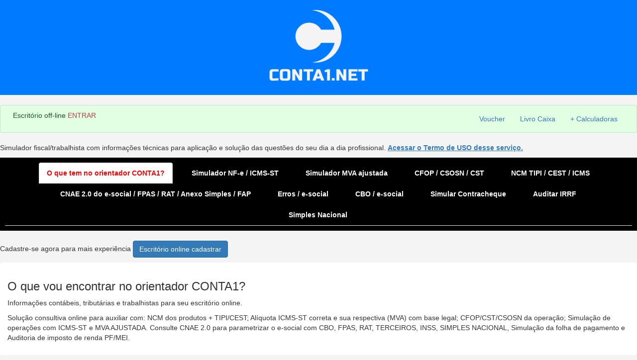

--- FILE ---
content_type: text/html; charset=UTF-8
request_url: https://www.conta1.net/erp/painel/orientador/
body_size: 16400
content:
<!DOCTYPE html>
<html lang="pt-BR">
<head>
    <title>Simulador Fiscal/Trabalhista/Tributário - Conta1</title>
    <link rel="shortcut icon" href="https://conta1.net/landing/img/favicon1.ico" type="image/x-icon" />
    <link rel="stylesheet" href="https://maxcdn.bootstrapcdn.com/bootstrap/3.4.1/css/bootstrap.min.css">
    <script src="https://ajax.googleapis.com/ajax/libs/jquery/3.5.1/jquery.min.js"></script>
    <script src="https://maxcdn.bootstrapcdn.com/bootstrap/3.4.1/js/bootstrap.min.js"></script>
    <meta charset="utf-8"/>
    <meta name="viewport" content="width=device-width, initial-scale=1">
    <style>
        body {
            font-family: Arial, sans-serif;
            background-color: #f4f4f4;
        }
        .container-login100 {
            background-color: #f0f0f0; /* Cor de fundo modificada */
            padding: 20px;
            border-radius: 8px;
            color: #333; /* Texto escuro para bom contraste */
        }
        .logo {
            text-align: center;
            margin-bottom: 20px;
        }
        .alert-success {
            margin: 20px 0px;
            background-color: #e3ffe3; /* Tom esverdeado suave */
            border-color: #c3e6cb;
            color: #155724; /* Texto de sucesso */
            padding: 10px;
        }
        .nav-tabs > li > a {
            color: #007BFF; /* Azul para os links */
            font-weight: bold;
        }
        .tab-pane {
            text-align: left;
            padding: 15px;
            background: #ffffff; /* Fundo branco para as abas */
            border-radius: 5px;
            margin-top: 10px;
            color: #333; /* Texto escuro para as abas */
        }
        input, select, button {
            border: 1px solid #007BFF;
            border-radius: 4px;
            padding: 10px;
            width: calc(100% - 22px);
            margin: 8px 0;
        }
        button {
            background: #28a745;
            color: white;
        }
        button:hover {
            opacity: 0.9;
        }
        @media only screen and (max-width: 600px) {
            input, select {
                width: 100% !important;
            }
        }
        .logo {
    text-align: center;
    background-color: #f0f0f0; /* Substitua #f0f0f0 pela cor desejada */
    padding: 20px; /* Adicione padding, se necessário */
}
    </style>
</head>
<body>

<div class="limiter">
            <div class="logo" style="text-align: center; background-color: #007BFF; border-radius: 0px; padding: 20px;">
    <a href="https://www.conta1.net/erp/painel/menu.php">
        <img src="https://conta1.net/landing/img/logon.png" alt="Logotipo CONTA1" 
             style="width: 200px; height: auto;"
             onload="this.style.width = window.innerWidth <= 600 ? '100px' : '200px';">
    </a>
</div>
        <div class="alert alert-success row">
            <div class="col-sm-6">Escritório off-line <a href="https://conta1.net/erp/painel/" target="_blank" class="text-danger">ENTRAR</a></div>
        <div class="col-sm-6 text-right">
            <a href="https://conta1.net/erp/painel/" class="btn btn-link">Voucher</a>
            <a href="https://conta1.net/erp/" class="btn btn-link">Livro Caixa</a>
            <a href="https://www.conta1.net/erp/painel/menu.php" class="btn btn-link">+ Calculadoras</a>
        </div>
    </div>

<p>Simulador fiscal/trabalhista com informações técnicas para aplicação e solução das questões do seu dia a dia profissional. 
<a href="https://conta1.net/" target="_blank"><strong><u>Acessar o Termo de USO desse serviço.</u></strong></a></p>

<div style="width: 100%; background-color: black; padding: 10px;">
    <ul class="nav nav-tabs" style="display: flex; justify-content: center; list-style-type: none; margin: 0; padding: 0; flex-wrap: wrap;">
        <li class="active" style="margin: 0 10px;">
            <a href="#home" style="color: red; text-decoration: none;"><strong>O que tem no orientador CONTA1?</strong></a>
        </li>
        <li style="margin: 0 10px;">
            <a href="#menu1" data-toggle="tab" style="color: white; text-decoration: none;">Simulador NF-e / ICMS-ST</a>
        </li>
        <li style="margin: 0 10px;">
            <a href="#menu2" data-toggle="tab" style="color: white; text-decoration: none;">Simulador MVA ajustada</a>
        </li>
        <li style="margin: 0 10px;">
            <a href="#menu3" onclick="checkforlogin();" style="color: white; text-decoration: none;">CFOP / CSOSN / CST</a>
        </li>
        <li style="margin: 0 10px;">
            <a href="#menu4" onclick="checkforlogin();" style="color: white; text-decoration: none;">NCM TIPI / CEST / ICMS</a>
        </li>
        <li style="margin: 0 10px;">
            <a href="#menu5" onclick="checkforlogin();" style="color: white; text-decoration: none;">CNAE 2.0 do e-social / FPAS / RAT / Anexo Simples / FAP</a>
        </li>
        <li style="margin: 0 10px;">
            <a href="#menu6" style="color: white; text-decoration: none;">Erros / e-social</a>
        </li>
        <li style="margin: 0 10px;">
            <a href="#menu7" style="color: white; text-decoration: none;">CBO / e-social</a>
        </li>
        <li style="margin: 0 10px;">
            <a href="#menu8" style="color: white; text-decoration: none;">Simular Contracheque</a>
        </li>
        <li style="margin: 0 10px;">
            <a href="#Auditar" onclick="checkforlogin();" style="color: white; text-decoration: none;">Auditar IRRF</a>
        </li>
        <li style="margin: 0 10px;">
            <a href="#SimplesNacional" style="color: white; text-decoration: none;">Simples Nacional</a>
        </li>
    </ul>
</div>
<br/>

<script>
    function checkforlogin() {
            <p>Cadastre-se agora para mais experiência <a href="https://www.conta1.net/erp/painel/login.php" class="btn btn-primary" target="_blank">Escritório online cadastrar</a></p>
        // Se o usuário estiver logado, redireciona para a aba correspondente (se necessário)
    }
</script>
        
        <div class="tab-content">
            
Cadastre-se agora para mais experiência <a href="https://www.conta1.net/erp/painel/login.php" class="btn btn-primary" target="_blank">Escritório online cadastrar</a>

<div id="home" class="tab-pane fade in active">
    <h3>O que vou encontrar no orientador CONTA1?</h3>
    <p>Informações contábeis, tributárias e trabalhistas para seu escritório online.</p>
    <p>Solução consultiva online para auxiliar com: NCM dos produtos + TIPI/CEST; Alíquota ICMS-ST correta e sua respectiva (MVA) com base legal; CFOP/CST/CSOSN da operação; Simulação de operações com ICMS-ST e MVA AJUSTADA. Consulte CNAE 2.0 para parametrizar o e-social com CBO, FPAS, RAT, TERCEIROS, INSS, SIMPLES NACIONAL, Simulação da folha de pagamento e Auditoria de imposto de renda PF/MEI.</p>
</div>

            <div id="menu1" class="tab-pane fade">
                <h3>Simulador NF-e / ICMS-ST</h3>
                <p>Conteúdo do simulador aqui...</p>
                            
                            <div class="card-body card-maths-body" style="border: 1px solid 85bf63;">
                                <table class="table-responsive table table-bordered table-striped">           
                                    <tbody class="table">
                                        <tr>
                                            <td>Vr</td>
                                            <td><input type="number1" placeholder="$" value="" id="vr_value" class="change_icms"/></td>
                                            <td></td>
                                        </tr>
                                        <tr>
                                            <td>IPI (%)</td>
                                            <td><input type="number1" placeholder="%" id="ipi_percent_value" value="" class="change_icms"/></td>
                                            <td id="ipi_value">0</td>
                                        </tr>
                                        <tr>
                                            <td>ICMS (%)</td>
                                            <td><input type="number1" placeholder="%" id="icms_percent_value" value="" class="change_icms"/></td>
                                            <td id="icms_value">0</td>
                                        </tr>
                                        <tr>
                                            <td>MVA (%)</td>
                                            <td><input type="number1" placeholder="%" id="mva_percent_value" value="" class="change_icms"/></td>
                                            <td id="mva_value">0</td>
                                        </tr>
                                        <tr>
                                            <td colspan="2"><b>ICMS presumido</b></td>
                                            <td id="icms_withheld">0</td>
                                        </tr>
                                        <tr>
                                            <td colspan="2"><b>ICMS a ser retido</b></td>
                                            <td id="icms_presumed">0</td>
                                        </tr>
                                        <tr>
                                            <td colspan="2"><b>Valor da Nota</b></td>
                                            <td id="total_nota">0</td>
                                        </tr>
                                    </tbody>
                                </table>
                                <div>
                                    <br/>
                                    ..................................................................
                                    <br/>
                                    <p>
                                        Vr: A base de calculo do ICMS e o montante da operacao, incluindo o frete e despesas acessorias cobradas do adquirente/consumidor.
                                    </p>
                                        .................................................................
                                        <br/>
                                        <br/>
                                    <p>

                                        IPI: Como regra geral, o imposto sobre produtos industrializados, nos termos da LC 87/96:
                                    </p>                            
                                        <br/>
                                        <br/>
                                    <p>
                                        (a) NAO INTEGRA a base de calculo do ICMS somente quando concorrerem as seguintes condicoes:
                                    </p>
                                    <p>  (1) a operacao for realizada entre contribuintes;</p>
                                    <p> (2) o objeto da operacao for produto destinado a industrializacao ou a comercializacao; e</p>
                                    <p>(3) a operacao configurar fato gerador de ambos os impostos.</p>
                                    <p>
                                        .................................................................
                                    </p>
                                        <br/>
                                        <br/>
                                    <p>(b) INTEGRA a base de calculo do ICMS se ocorrer qualquer das seguintes condicoes:</p>
                                    <p>(1) a operacao nao for realizada entre contribuintes;</p>
                                    <p>(2) o objeto da operacao for produto nao destinado a industrializacao ou a comercializacao; e</p>
                                    <p>(3) a operacao nao configurar fato gerador de ambos os impostos.</p>
                                    <p>
                                        .................................................................
                                    </p><br/>
                                </div>
                                <br/>
                            </div>
                        </p>
                    </div>
                    <div id="menu2" class="tab-pane fade">
                        <h3>Simulador MVA ajustada</h3><p>                  
                        <div class="card-body card-maths-body" style="border: 1px solid 85bf63;">
                            <table class="tables table table-bordered table-striped">
                                <tbody class="table">
                                    <tr>
                                        <td>MVA original %</td>
                                        <td><input type="number1" placeholder="value" id="mva_original" value="" class="change_mva"/></td>
                                    </tr>
                                    <tr>
                                        <td>ALQ Inter %</td>
                                        <td><input type="number1" placeholder="value" id="mva_alq_inter" value="" class="change_mva"/></td>
                                    </tr>
                                    <tr>
                                        <td>ALQ Intra %</td>
                                        <td><input type="number1" placeholder="value" id="mva_alq_intra" value="" class="change_mva"/></td>
                                    </tr>
                                    <tr>
                                        <td>MVA ajustada %</td>
                                        <td id="mva_ajustada"></td>
                                    </tr>
                                </tbody>
                            </table>
                            <br/>
                            ..................................................................
                            <br/>
                            <p></p>                            
                            <br/>
                            <br/>
                            <p>
                                Esta ferramenta, permite ao contribuinte encontrar o MVA Ajustado necessário para o cálculo do valor do imposto a ser retido em razão da substituição tributária quando as portarias ou o termo de acordo, embora preveja a aplicação do MVA Ajustado, só define o MVA Original. Para tanto, basta que o contribuinte preencha as lacunas acima com os percentuais solicitados.</p>
                        </div></p>
                    </div>
                    <div id="menu3" class="tab-pane fade">
                        <h3>CFOP / CSOSN / CST</h3>
                        <p>
                            <div class="card card-maths">
                                
                                <div class="card-body card-maths-body" style="border: 1px solid 85bf63;">
                                    <form  method="post" action="form_ajax.php">
                                        <div  class="alert alert-danger" role="alert" style="display: none;">
                                        </div>
                                        <div  class="alert alert-success" role="alert" style="display: none;">
                                        </div>                                      
                                        <div class="form-group">
                                            <label></a></label>Pesquisar
                                            <input type="hidden" name="api_type" value="CFOP" />
                                            <input type="text5"  name="search" placeholder="" required="">
                                        </div>
                                        <div class="form-group">
                                            <label class = "lbl_n">escolha uma opção em:</label>
                                            <input type="radio"  name="cfop_search_type" placeholder="" required="" value="cfop">CFOP
                                            <input type="radio"  name="cfop_search_type" placeholder="" required="" value="csosn">CSOSN
                                            <input type="radio"  name="cfop_search_type" placeholder="" required="" value="cst">CST/IPI/COFINS
                                        </div>
                                        <div class="form-group">
                                            <button type="submit" class="btn btn-primary">Enviar</button>
                                        </div>
                        <!--    <pre style="background-color: beige;height: 400px;border: 1px solid lightgrey;padding: 13px;" class="form-group" ></pre>-->
                                        <div class="result" style="display: none;">
                                            <table class="tables table table-bordered table-striped">
                                                <thead>                             
                                                </thead>
                                                <tbody class="table">
                                                </tbody>
                                            </table>
                                        </div>
                                    </form>
                                </div><br/>     
                            </div>
                        </p>
                    </div>
                    <div id="menu4" class="tab-pane fade">
                        <h3>NCM TIPI / CEST / ICMS</h3>
                        <p>
                            <div class="card-body card-maths-body" style="border: 1px solid 85bf63;">
                                <form  method="post" action="form_ajax.php">
                                <div  class="alert alert-danger" role="alert" style="display: none;">
                                </div>
                                <div  class="alert alert-success" role="alert" style="display: none;">
                                </div>                              
                                <div class="form-group">
                                    <label></a></label>Pesquisar
                                    <input type="hidden" name="api_type" value="NCM" />
                                    <input type="text5"  name="search" placeholder="" required="">
                                </div>
                                <div class="form-group">
                                    <label class = "lbl_n">escolha uma opção em:</label>
                                    <input type="radio"  name="ncm_search_type" placeholder="" required="" value="general">TIPI/Br
                                    <input type="radio"  name="ncm_search_type" placeholder="" required="" value="rj">CEST/RJ
                                    <input type="radio"  name="ncm_search_type" placeholder="" required="" value="uf">ICMS/Br
                                </div>
                                <div class="form-group">
                                    <button type="submit" class="btn btn-primary" >Enviar</button>
                                </div>
                                <!-- <pre style="background-color: beige;height: 400px;border: 1px solid lightgrey;padding: 13px;" class="form-group" >
                                </pre>-->
                                <div class="result" style="display: none;">
                                    <table class="tables table table-bordered table-striped">
                                        <thead>                             
                                        </thead>
                                        <tbody class="table">
                                        </tbody>
                                    </table>
                                </div>
                            </form>
                            </div>
                        </p>
                    </div>                      
                    <div id="menu5" class="tab-pane fade">
                        <h3>CNAE 2.0 do e-social / FPAS / RAT / Anexo Simples / FAP</h3>
                            <p>
                                <div class="card-body card-maths-body" style="border: 1px solid 85bf63;">
                                <form  method="post" action="form_ajax.php">
                                    <div  class="alert alert-danger" role="alert" style="display: none;"></div>
                                    <div  class="alert alert-success" role="alert" style="display: none;"></div>
                                    <div class="form-group">
                                        <label></a></label>Pesquisar
                                        <input type="hidden" name="api_type" value="CNAE_ESOCIAL" />
                                        <input type="text5"  name="search" placeholder="digite um cnae" required="">
                                    </div>
                                    <div class="form-group">
                                        <button type="submit" class="btn btn-primary" >Enviar</button>
                                    </div>
                    <!--    <pre style="background-color: beige;height: 400px;border: 1px solid lightgrey;padding: 13px;" class="form-group" > </pre>-->
                                    <div class="result" style="display: none;">
                                        <table class="table-responsive table-bordered table-striped">
                                            <thead>
                                                
                                            </thead>
                                            <tbody class="table">

                                            </tbody>
                                        </table>
                                    </div>
                                </form>
                            </div><br/>
                        </p>
                    </div>                 
                    <div id="menu6" class="tab-pane fade">        
                        <h3>Erros / e-social</h3>         
                        <p>           
                            <div class="card card-maths">
                                
                                <div class="card-body card-maths-body" style="border: 1px solid 85bf63;">
                                    <form  method="post" action="form_ajax.php">
                                        <div  class="alert alert-danger" role="alert" style="display: none;">
                                        </div>
                                        <div  class="alert alert-success" role="alert" style="display: none;">
                                        </div>
                                        <div class="form-group">
                                            <label></a></label>Pesquisar
                                            <input type="hidden" name="api_type" value="ERRORS_ESOCIAL" />
                                            <input type="text5"  name="search" placeholder="digite um número ou descrição" required="">
                                        </div>
                                        <div class="form-group">
                                            <button type="submit" class="btn btn-primary" >Enviar</button>
                                        </div>
                        <!--     <pre style="background-color: beige;height: 400px;border: 1px solid lightgrey;padding: 13px;" class="form-group" > </pre>-->
                                        <div class="result" style="display: none;">
                                            <table class="table-responsive table-bordered table-striped">
                                                <thead>
                                                    <tr>
                                                        <th>index</th>
                                                        <th>Acao Sugerida</th>
                                                    </tr>
                                                </thead>
                                                <tbody class="table">

                                                </tbody>
                                            </table>
                                        </div>
                                    </form>
                                </div><br/>
                            </div>         
                        </p>
                    </div>      
                    <div id="menu7" class="tab-pane fade">
                      <h3>CBO / e-social</h3>
                      <p><div class="card-body card-maths-body" style="border: 1px solid 85bf63;">
                            <form  method="post" action="form_ajax.php">
                                <div  class="alert alert-danger" role="alert" style="display: none;">
                                </div>
                                <div  class="alert alert-success" role="alert" style="display: none;">
                                </div>
                                <div class="form-group">
                                    <label></a></label>Pesquisar
                                    <input type="hidden" name="api_type" value="CBO" />
                                    <input type="text5"  name="search" placeholder="digite uma função/cargo" required="">
                                </div>
                                <div class="form-group">
                                    <button type="submit" class="btn btn-primary" >Enviar</button>
                                </div>
                <!-- <pre style="background-color: beige;height: 400px;border: 1px solid lightgrey;padding: 13px;" class="form-group" ></pre>-->
                                <div class="result" style="display: none;">
                                    <table class="table-responsive table-bordered table-striped">
                                        <thead>
                                            <tr>
                                                <th>index</th>
                                                <th>cbo</th>
                                                <th>e-social</th>
                                                <th>descricao</th>
                                            </tr>
                                        </thead>
                                        <tbody class="table">
                                            
                                        </tbody>
                                    </table>
                                </div>
                            </form>
                        </div>
                        </p>
                    </div>              
                    <div id="menu8" class="tab-pane fade">
                        <h3>Simular Contracheque</h3>
                        <p>
                            <div class="card-body card-maths-body" style="border: 1px solid 85bf63;">
                                <div class="form-group">
                                    <label></a></label>Salário contratado
                                    <input type="text5" placeholder="Base" id="base" value="0" class="change_dp">
                                </div>
                                <table class="tables table table-bordered table-striped">
                                    <thead>
                                        <tr>
                                            <th>Var</th>
                                            <th>%</th>
                                            <th>Ref</th>
                                            <th>Vr</th>
                                        </tr>
                                    </thead>
                                    <tbody class="table">
                                        <tr>
                                            <td>Dias trabalhado</td>
                                            <td></td>
                                            <td><input type="text2"  name="number" value="0" id="salary_ref" class="change_dp"></td>
                                            <td id="salary_vr"></td>
                                        </tr>
                                        <tr>
                                            <td>Horas extras</td>
                                            <td id="extra_hours_percent_50" data-value="50">50</td>
                                            <td><input type="text2"  name="number" value="0" id="extra_hours_ref_50" class="change_dp"></td>
                                            <td id="extra_hours_vr_50"></td>
                                        </tr>
                                        <tr>
                                            <td>Horas extras</td>
                                            <td id="extra_hours_percent_100" data-value="100">100</td>
                                            <td><input type="text2"  name="number" value="0" id="extra_hours_ref_100" class="change_dp"></td>
                                            <td id="extra_hours_vr_100"></td>
                                        </tr>
                                        <tr>
                                            <td>Folga trabalhada</td>
                                            <td></td>
                                            <td><input type="text2"  name="number" value="0" id="worked_slack_ref" class="change_dp"></td>
                                            <td id="worked_slack_vr"></td>
                                        </tr>
                                        <tr>
                                            <td>Feriado</td>
                                            <td></td>
                                            <td><input type="text2"  name="number" value="0" id="holiday_ref" class="change_dp"></td>
                                            <td id="holiday_vr"></td>
                                        </tr>
                                        <tr>
                                            <td>Adc Noturno</td>
                                            <td id="overtime_w_a_not_percent" data-value="50">20</td>
                                            <td><input type="text2"  name="number" value="0" id="additional_night_ref" class="change_dp"></td>
                                            <td id="additional_night_vr"></td>
                                        </tr>
                                        <tr>
                                            <td>H. E.c/ adc NoT</td>
                                            <td id="overtime_w_a_not_percent" data-value="50">50 + 20</td>
                                            <td><input type="text2"  name="number" value="0" id="overtime_w_a_not_ref" class="change_dp"></td>
                                            <td id="overtime_w_a_not_vr"></td>
                                        </tr>
                                        <tr>
                                            <td>DSR</td>
                                            <td></td>
                                            <td></td>
                                            <td id="dsr_vr"></td>
                                        </tr>
                                        <tr>
                                            <td><b>Faltas</b></td>
                                            <td></td>
                                            <td><input type="text2"  name="number" value="0" id="faltas_ref" class="change_dp"></td>
                                            <td id="faltas_vr"></td>
                                        </tr>
                                        <tr>
                                            <td><b>Vale Transp</b></td>
                                            <td id="overtime_w_a_not_percent" data-value="50">6</td>
                                            <td>Sim:<input type="radio"  name="vale_transp_radio_ref" value="1" class="change_dp" /> | Não:<input type="radio" checked="checked"  name="vale_transp_radio_ref" value="0" class="change_dp"></td>
                                            <td id="vale_transp_vr"></td>
                                        </tr>
                                        <tr>
                                            <td>1/3 ferias</td>
                                            <td></td>
                                            <td>Sim:<input type="radio"   name="ferias_radio_ref" value="1" class="change_dp" /> | Não:<input type="radio" checked="checked" name="ferias_radio_ref" value="0" class="change_dp"></td>
                                            <td id="overtime_fer1_vr"></td>
                                        </tr>

                                        <tr>
                                            <td><b>SubTotal</b></td>
                                            <td></td>
                                            <td></td>
                                            <td id="dp_total"></td>
                                        </tr>
                                        <tr>
                                            <td><b>Salario familia</b></td>
                                            <td></td>
                                            <td><input type="text2"  name="number" value="0" id="family_salary_ref" class="change_dp"></td>
                                            <td id="family_salary_vr"></td>
                                        </tr>


                                        <tr>
                                            <td><b>FGTS</b></td>
                                            <td></td>
                                            <td></td>
                                            <td id="dp_fgts_vr"></td>
                                        </tr>
                                        <tr>
                                            <td><b>INSS</b></td>
                                            <td id="dp_inss_percent" data-value="0.08">0.08</td>
                                            <td></td>
                                            <td id="dp_inss_vr"></td>
                                        </tr>
                                        <tr>
                                            <td><b>IRRF</b></td>
                                            <td></td>
                                            <td></td>
                                            <td id="dp_irrf_vr"></td>
                                        </tr>
                                        <tr>
                                            <td><b>Descontos</b></td>
                                            <td></td>
                                            <td></td>
                                            <td id="dp_total_deduction"></td>
                                        </tr>
                                        <tr>
                                            <td><b>Total Liquido</b></td>
                                            <td></td>
                                            <td></td>
                                            <td id="dp_liquido"></td>
                                        </tr>   

                                    </tbody>
                                </table>
                                <br/><p><strong>TABELA ATUALIZADA DO INSS 01/01/2025</strong><p>
                            </div>
                        </p>
                    </div>
                    <div id="menu9" class="tab-pane fade">
                      <h3>Gerar INSS / DARF</h3>
                      <p>
                        <div class="card-body card-maths-body" style="border: 1px solid 85bf63;">
                            <table class="tables table table-bordered table-striped">
                                <tbody class="table" >
                                    <tr>
                                        <td>Codigo<p><a href="http://www31.receita.fazenda.gov.br/ConsultaReceita/inicial.asp
" target="_blank"><FONT COLOR="black"><strong><u>CONSULTAR</u><strong/></a></p></td>
                                        <td>
                                            <select id="inss_code" class="form-control" onchange="getcolumn(this.value);">
                                                <option value="">selecione</option>
                                                <option value="2003">2003 - INSS optante no Simples </option>
                                                <option value="2100">2100 - INSS demais empresa </option>
                                                <option value="0561">0561 - IRF assalariado </option>
                                                <option value="1097">1097 - IPI  </option>
                                                <option value="1708">1708 - IR servico  </option>
                                                <option value="2089">2089 - IRPJ Lucro Presumido  </option>
                                                <option value="2172">2172 - Cofins </option>
                                                <option value="2372">2372 - CSLL - Contribuicao Social </option>
                                                <option value="3208">3208 - IRF aluguel  </option>
                                                <option value="4406">4406 - Multa por atraso na entrega do PGDAS-D </option>
                                                <option value="5123">5123 - IPI - demais produtos (exceto ME e EPP) </option>
                                                <option value="5952">5952 - Retencao 4,65%  </option>
                                                <option value="8045">8045 - IR Comissoes  </option>
                                                <option value="8109">8109 - Pis sobre faturamento  </option>
                                                <option value="8301">8301 - Pis sobre folha de pagamento </option>
                                            </select>
                                        </td>
                                    </tr>                                   
                                    
                                    <tr>
                                        <td>Valor</td>
                                        <td><input type="number1" placeholder="Value" id="inss_value" value="0" class="change_inss"/></td>
                                    </tr>
                                    <tr id="terceiro_data" style="display: none;">
                                        <td>Terceiro</td>
                                        <td><input type="number1" placeholder="Value" id="inss_terceiro" value="0" class="change_inss" /></td>
                                    </tr>
                                    <tr>
                                        <td>Subtotal</td>
                                        <td id="inss_subtotal"></td>
                                    </tr>                                   
                                    
                                    <tr>
                                        <td>Pagar em</td>
                                        <td><input type="date" placeholder="data" id="inss_today_date" class="change_inss" disabled/></td>
                                    </tr>
                                    <tr>
                                        <td>venceu em</td>
                                        <td><input type="date" placeholder="data" id="inss_due_date" class="change_inss" disabled/></td>
                                    </tr>
                                    <!--<tr>
                                        <td>Atraso</td>
                                        <td id="inss_day_diff" st></td>
                                        <td id="inss_month_diff"></td>
                                    </tr>-->                                    
                                    <tr>
                                        <td>Juros</td>
                                        <td id="inss_juros"></td>
                                    </tr>
                                    <tr>
                                        <td>Multa</td>
                                        <td id="inss_multa"></td>
                                    </tr>
                                    <tr>
                                        <td>Total</td>
                                        <td id="inss_total"></td>
                                    </tr>
                                    <tr>
                                        <td>Nome</td>
                                        <td >               
                                            <select id="inss_name" name="inss_name" class="form-control">
                                            <option value="">selecione um cliente</option>
                                            <option value=" 115 "> AF ARAUJO RUBIM INTERMEDIAÇÃO DE NEGÓCIOS DIGITAIS EIRELI </option><option value=" 117 "> AMX INTERMEDIAÇÃO DE NEGÓCIOS DIGITAIS LTDA </option>                 
                                            </select>
                                        </td>
                                    </tr>
                                    <tr>
                                        <td>CPF/CNPJ</td>
                                        <td ><input type="text4" value = '' placeholder="CPF/CNPJ" id="inss_cnpj"/></td>
                                    </tr>
                                <!--    <tr>
                                        <td>Competencia</td>
                                        <td><input type="date" placeholder="data" id="inss_competence_date"/></td>
                                        <td></td>
                                    </tr>-->
                                  </tbody>
                            </table>
                            <div style="text-align: center;">
                                <div><button id="inss_html" class="btn btn-primary btn-md float-center" disabled="disabled">Gerar INSS</button></div>
                                <div><button id="inss_darf_html" class="btn btn-primary btn-md float-center" disabled="disabled">Gerar DARF</button></div>
                                <div><button value="Reset" name="reset" id="reset" onclick="resetdata(3);">Atualizar</button></div>
                            </div>
                                <br/><p><strong>Nota CONTA1: </strong>Os documentos emitidos aqui não possui código de barras, porquê à aplicação subsidiária do art. 1º, §2º, da Instrução Normativa SRF n° 96, não permite a geração de documentos com código de barras, por sistema não desenvolvido pela Receita Federal, ficando sujeito à apreensão desses programas. Um dos motivos para a vedação é que os sistemas da Dataprev/RFB gravam no código de barras dos documentos e na base de dados um número sequencial único para cada documento. Mesmo não tendo código de barras, nossos documentos podem ser utilizado. <strong>Veja como <a href="https://conta1.net/page/162"> AQUI!</a></strong></p>
                        </div>
                      </p>
                    </div>
                    <div id="Auditar" class="tab-pane fade">
                        <h3>Auditar IRRF</h3>                       
                        <div class="card-body card-maths-body" style="border: 1px solid 85bf63;">
                            <table class="table-responsive table table-bordered table-striped">           
                                <tbody class="table">
                                    <tr><th colspan="3"><h4>Variação Patrimonial</h4></th></tr>                         
                                    <form>
                                        <tr>
                                            <td>
                                            Total dos Rendimentos Tributáveis: </td><td><input type="number" placeholder="R$" onchange="calcular()"   id="campo1"  ></td></tr>
                                            <tr><td>
                                            Rendimentos Isentos e Não Tributáveis: </td><td><input type="number" placeholder="R$" onchange="calcular()"   id="campo2"  ></td></tr>
                                            <tr><td>
                                            Rendimentos Sujeitos à Tributação Exclusiva:</td><td> <input type="number" placeholder="R$"  onchange="calcular()"   id="campo3"  ></td></tr>
                                            <tr><td><b>Total dos Rendimentos /Origens:</b> </td><td><div name="txtConversion" id="txtConversion"></div></td>
                                        </tr>
                                        </form>
                                        </td>
                                    </tr>
                                    <script type="text/javascript">
                                        function calcular(){
                                            var valor1  = parseInt(document.getElementById('campo1').value, 10);
                                            var valor2  = parseInt(document.getElementById('campo2').value, 10);
                                            var valor3  = parseInt(document.getElementById('campo3').value, 10);
                                            
                                            if (!isNaN(valor1) && !isNaN(valor2) && !isNaN(valor3)){
                                                var total = valor1 + valor2 + valor3;
                                                if(total == "NaN")
                                                {
                                                    total = 0;
                                                }
                                              document.getElementById('txtConversion').innerHTML  = total.toFixed(2);
                                              document.getElementById('total_geral').innerHTML = total.toFixed(2);
                                          }
                                        }
                                    </script>                                                       
                                    <form>
                                        <tr>
                                            <td>Deduções Totais: </td><td><input type="number" placeholder="R$" onchange="calcular2()"   id="campo4"  ></td></tr>
                                        <tr>
                                        <td>Bens e Direitos em 31/12 ano atrasado: </td><td><input type="number" placeholder="R$" onchange="calcular2()"   id="campo5"  ></td></tr>
                                        <tr>
                                        <td>Bens e Direitos em 31/12 ano base: </td><td><input type="number" placeholder="R$"  onchange="calcular2()"   id="campo6"  ></td></tr>
                                        <tr>
                                        <td>Dívidas Existentes em 31/12 ano atrasado: </td><td><input type="number" placeholder="R$"  onchange="calcular2()"   id="campo7"  ></td></tr>
                                        <tr>
                                        <td>Dívidas Existentes em 31/12 ano base: </td><td><input type="number" placeholder="R$"  onchange="calcular2()"   id="campo8"  ></td></tr>
                                        <tr>
                                        <td><b>Total das Aplicações:</b> </td><td><div name="txtConversion1" id="txtConversion1"></div></td></tr>
                                    </form>                             
                                    <script type="text/javascript">
                                        function calcular2(){

                                            var valor1  = parseInt(document.getElementById('campo1').value, 10);
                                            var valor2  = parseInt(document.getElementById('campo2').value, 10);
                                            var valor3  = parseInt(document.getElementById('campo3').value, 10);

                                            var valor4  = parseInt(document.getElementById('campo4').value, 10);
                                            var valor5  = parseInt(document.getElementById('campo5').value, 10);
                                            var valor6  = parseInt(document.getElementById('campo6').value, 10);
                                            var valor7  = parseInt(document.getElementById('campo7').value, 10);
                                            var valor8  = parseInt(document.getElementById('campo8').value, 10);
                                            
                                            var total = valor4 + valor5 + valor6 + valor7 + valor8;
                                            var final_total = (valor1 + valor2 + valor3) - (valor4 + valor5 + valor6 + valor7 + valor8);
                                            if (!isNaN(valor4) && !isNaN(valor5) && !isNaN(valor6) && !isNaN(valor7) && !isNaN(valor8)){
                                              document.getElementById('txtConversion1').innerHTML = total.toFixed(2);
                                              var total_geral = document.getElementById('total_geral').value;
                                              document.getElementById('total_geral').innerHTML = final_total.toFixed(2);
                                            }
                                            
                                            if(final_total>=0)
                                            {
                                                document.getElementById('text1_note').style.display="block";   
                                                document.getElementById('text2_note').style.display="none";
                                            }
                                            else if(final_total<0){
                                                document.getElementById('text2_note').style.display="block";
                                                document.getElementById('text1_note').style.display="none";
                                            }
                                            
                                        }
                                    </script>                       
                                    <form>
                                        <tr><td><b>Resultado final:</b></td><td> <div style="font-size: 18px; font-weight: bold;" name="total_geral" id="total_geral"></div></td></tr>
                                    </form>
                                </tbody>
                            </table>
                        </div>
                        <hr>
                        <h3>Conclusão:</h3>
                        <a href="http://servicos.receita.fazenda.gov.br/servicos/consrest/atual.app/paginas/mobile/restituicaomobi.asp" target="_blank"><strong> <u>Consulte o processamento dessa declaração!</u></strong></a>
                            <ul>
                                <li id="text1_note" style="display:none;"> Nesta revisão, com base nos valores apresentados, não foram encontradas irregularidades nos valores apresentados por você. Os resultados tem tendem está corretos quando cruzamos as informações disponíveis nessa auditoria.</li>
                                <li id="text2_note" style="display:none;"> <strong>ATENÇÃO:</strong> Você possui acréscimo patrimonial a descoberto. Este resultado final poderá constituí a <a href="https://conta1.net/page/170" target="_blank"><strong>Malha Fiscal da sua Declaração de Ajuste Anual</strong></a>, passivo de autuação pelo fisco imposto de renda, como rendimento omitido.</li>
                            </ul>
                        <br/>
                        <div><button value="Reset" name="reset" id="reset" onclick="resetdata(1);">Atualizar</button></div>
                        <br/>                       
                        <div class="card-body card-maths-body" style="border: 1px solid 85bf63;">
                            <table class="table-responsive table table-bordered table-striped">           
                                <tbody class="table">
                                    <tr><th colspan="2"><h3>MEI x IRRF</h3></th></tr>
                                    <tr>
                                        <td>Tipo de MEI</td>
                                        <td>
                                            <form>
                                                <select id="mei_irrf">
                                                    <option value="0">Selecione</option>
                                                    <option value="0.08">Comércio, indústria e transporte de carga</option>
                                                    <option value="0.16">Transporte de passageiros</option>
                                                    <option value="0.32">Serviços em geral</option>
                                                </select>
                                            </form>
                                        </td>
                                    </tr>
                                    <form>
                                        <tr><td>Total Receita Bruta Anual: </td><td><input type="number" placeholder="R$" onclick="checkfordd()" onchange="calcular3();checkfordd();"   id="campo10"></td></tr>
                                        <tr>
                                        <td>Total de Despesas Comprovadas do MEI: </td><td><input type="number" placeholder="R$" onchange="calcular3()" id="campo11"></td></tr>
                                        <tr>
                                        <td><b> Lucro Evidenciado: </b></td><td><div style="font-size: 18px; font-weight: bold;" name="txtConversion2" id="txtConversion2"></div></td>
                                        </tr>
                                    </form>
                                    <script type="text/javascript">
                                        function checkfordd()
                                        {
                                            var preco = document.getElementById('mei_irrf').value;
                                            if(preco == "" || preco == "0")
                                            {
                                                alert("Please Selecione o tipo de MEI primeiro!");
                                            }
                                        }
                                      function calcular3(){
                                        var valor10  = parseInt(document.getElementById('campo10').value, 10);
                                        var valor11  = parseInt(document.getElementById('campo11').value, 10);
                                        
                                        if (!isNaN(valor10) && !isNaN(valor11)){
                                            var total = valor10 - valor11;
                                          document.getElementById('txtConversion2').innerHTML = total.toFixed(2);
                                      }
                                      calcular4();
                                    }
                                    </script>
                                    <script>
                                    function calcular4() {
                                        var valor1 = parseInt(document.getElementById('campo10').value, 10);
                                        var preco = document.getElementById('mei_irrf').value;
                                        var totalvalores = valor1 * preco;
                                        if(totalvalores == "NaN")
                                        {
                                            totalvalores = 0;
                                        }
                                      document.getElementById('precoapagar').innerHTML = totalvalores.toFixed(2);
                                      document.getElementById('parcelaisenta').innerHTML = totalvalores.toFixed(2);
                                      calcular5();
                                    }
                                    </script>
                                    <tr><td colspan="2"> &nbsp;</td></tr>
                                    <tr><td><h4>Parcela isenta:</h4></td><td><p id="precoapagar"></p></td></tr>                         
                                    <script>
                                    function calcular5() {
                                      var valor1 = parseInt(document.getElementById('txtConversion2').innerHTML, 10);
                                      var preco = parseInt(document.getElementById('precoapagar').innerHTML, 10);
                                     var totalvalores = valor1-preco;
                                     if(totalvalores == "NaN")
                                        {
                                            totalvalores = 0;
                                        }
                                      document.getElementById('precoapagar1').innerHTML = totalvalores.toFixed(2);
                                      document.getElementById('parcelatributavel').innerHTML = totalvalores.toFixed(2);
                                      if(totalvalores>=28559.70)
                                      {
                                        document.getElementById('note1_text').style.display="block";   
                                        document.getElementById('note2_text').style.display="none";
                                      }
                                      else if(totalvalores<28559.70){
                                          document.getElementById('note2_text').style.display="block";
                                          document.getElementById('note1_text').style.display="none";
                                      }
                                    }
                                    </script>
                                    <tr><td colspan="2"> &nbsp;</td></tr>
                                    <tr><td><h4>Parcela Tributável do Lucro: </h4></td><td><p id="precoapagar1"></p></td></tr>
                                    <tr><td colspan="2"> &nbsp;</td></tr>
                                </tbody>
                            </table>
                            <script>
                                function resetdata(val){
                                    if(val == 1)
                                    {
                                        document.getElementById('campo1').value ="";
                                        document.getElementById('campo2').value ="";
                                        document.getElementById('campo4').value ="";
                                        document.getElementById('campo3').value ="";
                                        document.getElementById('campo5').value ="";
                                        document.getElementById('campo6').value ="";
                                        document.getElementById('campo7').value ="";
                                        document.getElementById('campo8').value ="";   
                                        document.getElementById('total_geral').innerHTML ="";
                                        document.getElementById('txtConversion').innerHTML ="";
                                        document.getElementById('txtConversion1').innerHTML ="";
                                        document.getElementById('text1_note').style.display="none";   
                                        document.getElementById('text2_note').style.display="none";
                                    }
                                    else if(val == 2)
                                    {
                                        document.getElementById('campo10').value ="";
                                        document.getElementById('campo11').value ="";
                                        document.getElementById('mei_irrf').value ="0";
                                        document.getElementById('txtConversion2').innerHTML ="";
                                        document.getElementById('precoapagar1').innerHTML ="";
                                        document.getElementById('precoapagar').innerHTML =""; 
                                        document.getElementById('note2_text').style.display="none";
                                        document.getElementById('note1_text').style.display="none";
                                    }
                                    else if(val == 3)
                                    {
                                        document.getElementById('inss_code').value ="";
                                        document.getElementById('inss_value').value ="0";
                                        document.getElementById('inss_terceiro').value ="0";
                                        document.getElementById('inss_subtotal').value ="";
                                        document.getElementById('inss_today_date').value ="";
                                        document.getElementById('inss_due_date').value ="";
                                        document.getElementById('inss_juros').value ="";
                                        document.getElementById('inss_multa').value ="0";
                                        document.getElementById('inss_total').value ="0";
                                        document.getElementById('inss_name').value ="";
                                        document.getElementById('inss_cnpj').value =""; 
                                        document.getElementById('terceiro_data').style.display="none";
                                    }
                                }
                            </script>
                        </div>
                        <p>
                            <h3>Conclusão:</h3>
                            <ul>
                                <li id="note1_text" style="display:none;">Neste caso, como os rendimentos tributáveis ultrapassam R$ 28.559,70 você está obrigado a entregar a Declaração de Imposto de Renda Pessoa Física:
<br/>
<p>Ficha de Rendimentos Tributáveis Recebidos de PJ (<span id="parcelatributavel">Parcela Tributável do Lucro</span>).<p/>
<p>Ficha de Rendimentos Isentos - Lucros e Dividendos recebidos pelo titular (<span id="parcelaisenta">Parcela isenta</span>).<p/></li>
                                <li id="note2_text" style="display:none;">Conforme os dados que você informou, você está na faixa de isento para a declaração, se essa for a sua única renda.</li>
                            </ul>
                        </p>
                        <div>
                            <button value="Reset" name="reset" id="reset" onclick="resetdata(2);">Atualizar</button>
                        </div>
                    </div>

                    <div id="SimplesNacional" class="tab-pane fade">
                        <table class="table-responsive table table-bordered table-striped">
                            <thead>
                                <tr><td colspan="2"><h3></h3>Confrontação anexo III / V</td></tr>
                            </thead>
                            <tbody>
                                <tr><td>1- Valor da folha ultimos 12 meses: </td>
                                    <td>R$<input type="number" name="folhaUltimos" id="folhaUltimos" onchange="SNacional()"></td></tr>
                                <tr><td>2 - Prolabore ultimos 12 meses: </td>
                                    <td>R$<input type="number" name="ProlaboreUltimos" id="ProlaboreUltimos" onchange="SNacional()" onchange="SNacional()"></td></tr>
                                <tr><td>3 - Valor do faturamento ultimos 12 meses: </td>
                                    <td>R$<input type="number" name="faturamentoUltimos" id="faturamentoUltimos" onchange="SNacional()"></td></tr>
                                <tr><td colspan="2"></td></tr>
                                <tr><td>Resultado: </td><td><input type="text" name="confrontacao_resultado" id="confrontacao_resultado" value="" disabled></td></tr>
                            </tbody>
                        </table>
                        <br><p><FONT COLOR="green"><strong>Quer saber se o CNAE está correto? acesse a aba CNAE 2.0</FONT><strong/><p><br>
                        <p><div id="confrontacao_resultado_text1"></div></p>
                        <p><div id="confrontacao_resultado_text2"></div></p>
                        <script>
                            function SNacional(){

                                var folhaUltimos = parseInt(document.getElementById('folhaUltimos').value, 10);
                                var ProlaboreUltimos = parseInt(document.getElementById('ProlaboreUltimos').value, 10);
                                var faturamentoUltimos = parseInt(document.getElementById('faturamentoUltimos').value, 10);

                                var confrontacao_resultado = (folhaUltimos + ProlaboreUltimos);
                                confrontacao_resultado = confrontacao_resultado / faturamentoUltimos;
                                confrontacao_resultado = confrontacao_resultado*100;

                                if(folhaUltimos != "" && folhaUltimos > 0 && ProlaboreUltimos != "" && ProlaboreUltimos > 0 && faturamentoUltimos != "" && faturamentoUltimos > 0 ){
                                    
                                    document.getElementById('confrontacao_resultado').value = confrontacao_resultado.toFixed(2)+'%';
                                    
                                    if(confrontacao_resultado<=28)
                                    {
                                        var confrontacao_resultado_text1 = 0;
                                        confrontacao_resultado_text1 = ((faturamentoUltimos * 28)/100) - (folhaUltimos + ProlaboreUltimos);
                                        document.getElementById('confrontacao_resultado_text1').innerHTML = '<strong>Nota1:</strong> Precisa acrescentar em sua folha de pagamento/Prolabore, mais R$  ' + confrontacao_resultado_text1.toFixed(2);
                                    }
                                    else if(confrontacao_resultado>28)
                                    {
                                        var confrontacao_resultado_text1 = 0;
                                        document.getElementById('confrontacao_resultado_text1').innerHTML = '<strong>Nota1:</strong> Não há resalvas de valores. O resultado acima está dentro do exigido! R$' + confrontacao_resultado_text1.toFixed(2);
                                    }

                                    if(confrontacao_resultado<=28)
                                    {
                                        var confrontacao_resultado_text2 = 'Anexo -V';
                                        document.getElementById('confrontacao_resultado_text2').innerHTML = '<strong>Nota2:</strong> Você só pode tributar (se o CNAE permite) no: ' + confrontacao_resultado_text2;
                                    }
                                    else if(confrontacao_resultado>28)
                                    {                                       
                                        var confrontacao_resultado_text2 = 'Anexo -III';
                                        document.getElementById('confrontacao_resultado_text2').innerHTML = '<strong>Nota2:</strong> Você pode tributar (se o CNAE permite) no: ' + confrontacao_resultado_text2;
                                    }
                                }                                
                            }  
                          
                        </script>
                    </div>
                </div>
                <hr>
                <p class="act"><b>Você está em</b>: <span>Orientador</span></p>
                <p class="prev"><b>Experimente</b>: <span>Auditar IRRF</span></p>

                <a href="https://conta1.net/erp/fluxos" title="contador de visitas"><img src="https://counter3.stat.ovh/private/webcontadores.php?c=yglbqrgz3g2a1rkr8h9jbk9s6umbt2c8" border="0" title="Seja bem vindo!" alt="Seja bem vindo!"></a>

            </div>
        </div>
    </div>
        

    <div id="inss_html_print" style="display: none;">
        <table border="-9" >
            <tr>
            <tr>
                <th rowspan="3"><img alt="some text" style="float: left;  width="75" height="95" src="https://4.bp.blogspot.com/-3ZfIOczAEbI/XOcKsBmV1LI/AAAAAAAALUE/UnJaSRSI-UAG-sqemfVrJBLi6lEXHtwkwCLcBGAs/s1600/inss2.png"/>
                </td>                   

                    <p align="center"> <FONT SIZE="2">
                        MINISTERIO DA PREVIDENCIA SOCIAL - MPS<br/>
                        SECRETARIA DA RECEITA PREVIDENCIARIA - SRP<br/>
                        INSTITUTO NACIONAL DO SEGURO SOCIAL - INSS<br/> 
                        GUIA DA PREVIDENCIA SOCIAL - GPS<br/></FONT></p>


                <td style="width: 30%;" >3. codigo de pagamento</td>
                <td align="Right" style="padding-right: 10px;" id="inss_print_code"></td>
            </tr>
            <tr>
                <td>4. competencia</td>
                <td align="Right" style="padding-right: 10px;" id="inss_print_competence_date"></td>
            </tr>
            <tr>
                <td>5. indentificador</td>
                <td align="Right" style="padding-right: 10px;" id="inss_print_cnpj"></td>
            </tr>
            <tr>
                <th rowspan="3" id="inss_print_name"></th>
                <td>6. valor do INSS</td>
                <td align="Right" style="padding-right: 10px;" id="inss_print_value"></td>
            </tr>
            <tr>
                <td>7.</td>
                <td align="Right" style="padding-right: 10px;">-</td>
            </tr>
            <tr>
                <td>8.</td>
                <td align="Right" style="padding-right: 10px;">-</td>
            </tr>
            <tr>
                <th rowspan="1" id="inss_print_today_date"></th>
                <td>9. VALOR DE OUTRAS ENTIDADES</td>
                <td align="Right" style="padding-right: 10px;" id="inss_print_terceiro"></td>
            </tr>
            <tr>
                <th rowspan="2"> <p align=justify> ATENCAO:
                        <FONT SIZE="2"> E vedada a utilizacao de GPS para recolhimento de receita de valor
                        inferior ao estipulado em Resolucao publicada pela SRP. A receita que resultar valor
                        inferior devera ser adicionada a contribuicao ou importancia correspondente nos meses
                        subsequentes, ate que o total seja igual ou superior ao valor minimo fixado.</th>
                <td>10. ATM / MULTA E
                    JUROS</td>
                <td align="Right" style="padding-right: 10px;" class="inss_darf_print_multa_juros"></td>
            </tr>
            <tr>
                <td>11. TOTAL</td>
                <td align="Right" style="padding-right: 10px;" class="inss_darf_print_total"></td>
            </tr>
            <tr>




            </tr>
            </tr>
        </table>
        <td>  <p align=Right>  <FONT SIZE="2">12 - AUTENTICAÇÃO BANCÁRIA<tr>
        <br/>
        <br/>
        <img alt="some text" style="float: left;  width="100" height="100" src="https://1.bp.blogspot.com/-GN3mu4giQ-g/XRpQ9AAx9MI/AAAAAAAALgg/jqTYPl_h6FU59enJOxhAZtRBA8tQq6yyACLcBGAs/s200/TESTE%2BBETA.png"/>
        <br/>
        <br/>

        <hr size="1" style="border:1px dashed black;">corte aqui


    </div>
    <div id="darf_html_print" style="display: none;">
        <table border="-1">
            <tr>
            <tr>
                <th rowspan="3"><img alt="some text" style="float: left;  width="100" height="100" src="https://2.bp.blogspot.com/-l51itw7LeVw/XOPKrl8gxmI/AAAAAAAALS4/1AakAk-FsNgyjOIyqv3vn-DWgEIWdlTVgCLcBGAs/s1600/Bras%25C3%25A3o%2Bda%2BRep.png"/></td>
                    <br/>
                    <p align=justify> <FONT SIZE="2"> MINISTERIO DA FAZENDA<br/>
                        SECRETARIA DA RECEITA FEDERA<br/>
                        Documento de Arrecadacao de Receitas Federais<br/>
                        DARF<br/></FONT></p></th>
                <td style="width: 25%;"
            <td><FONT SIZE="1"> 02 PERIODO DE APURACAO</FONT></td>

            <td align="Right" style="padding-right: 10px;" id="darf_clearence_date"></td>
    </tr>
    <tr>
        <td><FONT SIZE="1"> 03 NUMERO DO CPF OU CGC</td>
        <td align="Right" style="padding-right: 10px;" id="darf_print_cnpj"></td>
    </tr>
    <tr>
        <td><FONT SIZE="1"> 04 CODIGO DA RECEITA</td>
        <td align="Right" style="padding-right: 10px;" id="darf_code"></td>
    </tr>
    <tr>
        <th rowspan="3" id="darf_print_name">01 NOME / TELEFONE</th>
        <td><FONT SIZE="1"> 05 NUMERO DE REFERENCIA</td>
        <td align="Right" style="padding-right: 10px;">--</td>
    </tr>
    <tr>
        <td><FONT SIZE="1"> 06 DATA DE VENCIMENTO</td>
        <td align="Right" style="padding-right: 10px;" id="darf_print_due_date"></td>
    </tr>
    <tr>
        <td><FONT SIZE="1"> 07 VALOR DO PRINCIPAL.</td>
        <td align="Right" style="padding-right: 10px;" id="darf_print_value"></td>
    </tr>
    <tr>
        <th rowspan="1" id="darf_print_today_date"></th>
        <td><FONT SIZE="1"> 08 VALOR DA MULTA</td>
        <td align="Right" style="padding-right: 10px;" id="darf_print_multa"></td>
    </tr>
    <tr>
        <th rowspan="2">ATENCAO<br/>
            <p align=justify> <FONT SIZE="2"> E vedado o recolhimento de tributos e contribuicoes
                administrados pela Secretaria da Receita Federal cujo valor total
                seja inferior a R$ 10,00. Ocorrendo tal situacao, adicione esse
                valor ao tributo / contribuicao de mesmo codigo de periodos
                subsequentes, ate que o total seja igual ou superior a R$ 10,00</th>
        <td><FONT SIZE="1"> 09 VALOR DOS JUROS E / OU ENCARGOS DL - 1.025/69</td>
        <td align="Right" style="padding-right: 10px;" id="darf_print_juros"></td>
    </tr>
    <tr>
        <td><FONT SIZE="1"> 10 - VALOR TOTAL</td>
        <td align="Right" style="padding-right: 10px;" id="darf_print_total"></td>
    </tr>
    <tr>

    </table>
    <td>  <p align=Right>  <FONT SIZE="2">11 - Autenticação bancaria (somente 1ª e 2ª vias)<tr>
    <br/>
    <br/>
        <img alt="some text" style="float: left;  width="100" height="100" src="https://1.bp.blogspot.com/-GN3mu4giQ-g/XRpQ9AAx9MI/AAAAAAAALgg/jqTYPl_h6FU59enJOxhAZtRBA8tQq6yyACLcBGAs/s200/TESTE%2BBETA.png"/>
        
    <br/>

    <hr size="1" style="border:1px dashed black;">corte aqui


    </div>
    <div  class="alert alert-danger" role="alert" style="display: none;">
    </div>

</div>
        

                    
    
        </div>
        </div>
        </div>
        </div>
        
      
      
      

    </div>
    </div></div>
    <script>
    $(document).ready(function(){
        var is_login = "";
        var payment_date='';
        var free_days= '1636';
        if(is_login == '19' || is_login == '22' || is_login == '31')
        {
            // allow to use everything on page!;
        }
        else if(is_login=="" || ((payment_date=="" || payment_date>30) && (free_days!="" && free_days>10)))
        {
            $('#menu3').hide();
            $('#menu4').hide();
            $('#menu5').hide();
            $('#Auditar').hide();
        }
        $('#inss_name').on('change', function() {
            //alert('afv');
            var id = $('#inss_name').val();
            //alert(id);
            $.ajax({
                url: 'ajax.php',
                type: 'POST',
                dataType: 'JSON',
                 data:{"myData":id},
                success: function(data) { 
                    //var nn = data.documents;
                    //alert(data);
                    $('#inss_cnpj').val(data);
                }
            });
            
        });
        $(".nav-tabs a").click(function(){
            $(this).tab('show');
        });
        $('.nav-tabs a').on('shown.bs.tab', function(event){
            var x = $(event.target).text();         // active tab
            var y = $(event.relatedTarget).text();  // previous tab
            $(".act span").text(x);
            $(".prev span").text(y);
        });

        $('#inss_value').on('change', function() {
            var insval = $('#inss_value').val();
            var insscode = $('#inss_code').val();
            if(insval == "" || insval == 0 || insscode == "")
            {
                alert("Please Select Code and Enter value first!");
                $('#inss_today_date').prop('disabled', true);
                $('#inss_due_date').prop('disabled', true);
            }
            else{
                $('#inss_today_date').prop('disabled', false);
                $('#inss_due_date').prop('disabled', false);
            }
        });

    });
    </script>

    <script type="text/javascript">

        function getcolumn(value){
            if(value == '2100' || value == '2003')
            {
                $('#terceiro_data').css('display','contents');
            }
            else{
                $('#terceiro_data').css('display','none');
            }
            var insval = $('#inss_value').val();
            var insscode = $('#inss_code').val();
            if(insval == "" || insval == 0 || insscode == "")
            {
                $('#inss_today_date').prop('disabled', true);
                $('#inss_due_date').prop('disabled', true);
            }
            else{
                $('#inss_today_date').prop('disabled', false);
                $('#inss_due_date').prop('disabled', false);
            }
        }

        $(function () {
            $(document).ready(function () {
                var todaysDate = new Date();
                var year = todaysDate.getFullYear();
                var month = ("0" + (todaysDate.getMonth() + 1)).slice(-2);
                var lastDay = new Date(year, month, 0);
                console.log(lastDay);
                month = lastDay.getMonth() + 1;
                if (month < 10) {
                    month = '0' + month;
                }
                var maxDate = (lastDay.getFullYear() + "-" + month + "-" + lastDay.getDate());
                $('#inss_today_date').attr('max', maxDate);
            });
        });

        var month_array = ['Jan', 'Feb', 'Mar', 'Apr', 'May', 'Jun', 'Jul', 'Aug', 'Sep', 'Oct', 'Nov', 'Dec'];
        $(document).ready(function () {
            $(".card-maths-title").click(function () {
                $(this).parent('div').find(".card-maths-body").slideToggle("slow");
            });
        });
        $("#inss_darf_html").on("click", function () {
            var error_div = $("#inss_block").find('.alert-danger');
            error_div.hide();
            if (checkInputValue('darf')) {
                var darf_code = $("#inss_code").val();
                var darf_due_date = new Date($("#inss_due_date").val());
                var darf_print_cnpj = $("#inss_cnpj").val();
                var darf_name = $("#inss_name option:selected").text();
                $("#darf_print_cnpj").html(darf_print_cnpj);
                $("#darf_print_name").html(darf_name);
                var month = darf_due_date.getMonth() + 1;
                if (month < 10) {
                    month = '0' + month;
                }
                var date = darf_due_date.getDate();
                if (date < 10) {
                    date = '0' + date;
                }
                var format = date + '/' + month + '/' + darf_due_date.getFullYear();
                $("#darf_print_due_date").html(format);
                $("#darf_code").html(darf_code);
                printDiv('darf_html_print');
            } else {
                error_div.show();
                error_div.html('Todos os campos são de preenchimentos obrigatórios');
                error_div.fadeTo(10000, 500).slideUp(500, function () {
                    error_div.slideUp(500);
                });
            }

        });
        $("#inss_html").on("click", function () {
            var error_div = $("#inss_block").find('.alert-danger');
            error_div.hide();

            if (checkInputValue('inss')) {
                var inss_code = $("#inss_code").val();
                var inss_due_date = new Date($("#inss_due_date").val());
                var inss_cnpj = $("#inss_cnpj").val();
                var inss_name = $("#inss_name option:selected").text();
                $("#inss_print_code").html(inss_code);

                var y = inss_due_date.getFullYear();
                var m = inss_due_date.getMonth();
                if (m <= 0) {
                    m = 12;
                    y = y - 1;
                }
                if (m < 10) {
                    m = '0' + m;
                }

    //            var day = month + '/' + lastDay.getFullYear();

                $("#inss_print_competence_date").html(m + '/' + y);
                $("#inss_print_cnpj").html(inss_cnpj);
                $("#inss_print_name").html(inss_name);
                printDiv('inss_html_print');
            } else {
                error_div.show();
                error_div.html('Please fill all input fields');
                error_div.fadeTo(10000, 500).slideUp(500, function () {
                    error_div.slideUp(500);
                });
            }

        });
        function checkInputValue(check_elem) {
            var check = 0;
            var elems = $("#inss_block").find('input');

            $(elems).each(function () {
                if ($(this).val() == '') {
                    if (check_elem == 'darf' && $(this).attr('id') != 'inss_terceiro') {
                        check = 1;
                    }
                    if (check_elem == 'inss') {
                        check = 1;
                    }
                }
            });

            if ($("#inss_code").val() == '') {
                check = 1;
            }
            if (check == 0) {
                return true;
            } else {
                return false;
            }

        }
        function printDiv(divId) {
            var content = $("#" + divId).html();
            var mywindow = window.open('', 'Print', 'height=600,width=800');
            mywindow.document.write('<html><head><meta http-equiv="Content-Type" content="text/html; charset=windows-1252"><title>Print</title>');
            mywindow.document.write('</head><body >');
            mywindow.document.write(content);
            mywindow.document.write('</body></html>');
            mywindow.document.close();
            mywindow.focus()
    //        mywindow.print();
            //        mywindow.close();
            return true;
        }
        $(".change_dp").on("input", function () {
            var base = parseFloat($("#base").val());
            var salary_ref = parseFloat($("#salary_ref").val());
            var salary_vr = (base / 30) * salary_ref;
            $("#salary_vr").html(salary_vr.toFixed(2));
            var extra_hours_percent_50 = parseFloat($("#extra_hours_percent_50").data('value'));
            var extra_hours_ref_50 = parseFloat($("#extra_hours_ref_50").val());
            var extra_hours_vr_50 = (((base / 220) * (extra_hours_percent_50 / 100)) + (base / 220)) * extra_hours_ref_50;
            $("#extra_hours_vr_50").html(extra_hours_vr_50.toFixed(2));
            var extra_hours_percent_100 = parseFloat($("#extra_hours_percent_100").data('value'));
            var extra_hours_ref_100 = parseFloat($("#extra_hours_ref_100").val());
            var extra_hours_vr_100 = (((base / 220) * (extra_hours_percent_100 / 100)) + (base / 220)) * extra_hours_ref_100;
            $("#extra_hours_vr_100").html(extra_hours_vr_100.toFixed(2));
            var worked_slack_ref = parseFloat($("#worked_slack_ref").val());
            var worked_slack_vr = (base / 15) * worked_slack_ref;
            $("#worked_slack_vr").html(worked_slack_vr.toFixed(2));
            var holiday_ref = parseFloat($("#holiday_ref").val());
            var holiday_vr = (base / 15) * holiday_ref;
            $("#holiday_vr").html(holiday_vr.toFixed(2));
            var additional_night_ref = parseFloat($("#additional_night_ref").val());
            var additional_night_vr = ((base / 220) * (20 / 100)) * additional_night_ref;
            $("#additional_night_vr").html(additional_night_vr.toFixed(2));
            var overtime_w_a_not_percent = parseFloat($("#overtime_w_a_not_percent").data('value'));
            var overtime_w_a_not_ref = parseFloat($("#overtime_w_a_not_ref").val());
            var overtime_w_a_not_vr = (((base / 220) * ((overtime_w_a_not_percent / 100) + (20 / 100))) + (base / 220)) * overtime_w_a_not_ref;
            $("#overtime_w_a_not_vr").html(overtime_w_a_not_vr.toFixed(2));
            var dsr_vr = (extra_hours_vr_50 + extra_hours_vr_100 + worked_slack_vr + holiday_vr + additional_night_vr + overtime_w_a_not_vr) / 6;
            $("#dsr_vr").html(dsr_vr.toFixed(2));

            var faltas_ref = parseFloat($("#faltas_ref").val());
            var faltas_vr = (base / 30) * faltas_ref;
            $("#faltas_vr").html(faltas_vr.toFixed(2));


            var vale_transp_ref = parseFloat($("input[name='vale_transp_radio_ref']:checked").val());
            console.log(vale_transp_ref);
            var vale_transp_vr = (salary_vr * (6 / 100)) * vale_transp_ref;
            $("#vale_transp_vr").html(vale_transp_vr.toFixed(2));
            var overtime_fer1_ref = parseFloat($("input[name='ferias_radio_ref']:checked").val());
            console.log(overtime_fer1_ref);
            var overtime_fer1_vr = (salary_vr / 3) * overtime_fer1_ref;
            $("#overtime_fer1_vr").html(overtime_fer1_vr.toFixed(2));

            var dp_total = salary_vr + extra_hours_vr_50 + extra_hours_vr_100 + worked_slack_vr + holiday_vr + additional_night_vr + overtime_w_a_not_vr + dsr_vr - faltas_vr - vale_transp_vr + overtime_fer1_vr;
            $("#dp_total").html(dp_total.toFixed(2));
            var family_salary_ref = parseFloat($("#family_salary_ref").val());
            if (dp_total <= 0) {
                var family_salary_vr = 65.00 * family_salary_ref;
                $("#family_salary_vr").html(family_salary_vr);
            } else if (dp_total <= 1906.04) {
                var family_salary_vr = 65.00 * family_salary_ref;
                $("#family_salary_vr").html(family_salary_vr);
            } else {
                var family_salary_vr = 0;
                $("#family_salary_vr").html(0);
            }


            var dp_fgts_vr = (dp_total + vale_transp_vr) * (8 / 100);
            $("#dp_fgts_vr").html(dp_fgts_vr.toFixed(2));
            if (dp_total <= 1518.00) {
                $("#dp_inss_percent").html('');
                var dp_inss_percent = 0.075;
                var dp_inss_vr = (dp_total + vale_transp_vr) * 0.075;
                $("#dp_inss_vr").html(dp_inss_vr.toFixed(2));
            } else if (dp_total <= 2793.88) {
                $("#dp_inss_percent").html('');
                var dp_inss_percent = 0.09;
                var dp_inss_vr = ((dp_total + vale_transp_vr) * 0.09) - 16.50;
                $("#dp_inss_vr").html(dp_inss_vr.toFixed(2));
            } else if (dp_total <= 4190.83) {
                $("#dp_inss_percent").html('');
                var dp_inss_percent = 0.12;
                var dp_inss_vr = ((dp_total + vale_transp_vr) * 0.12) - 82.60;
                $("#dp_inss_vr").html(dp_inss_vr.toFixed(2));
            } else if (dp_total <= 8157.41) {
                $("#dp_inss_percent").html('');
                var dp_inss_percent = 0.14;
                var dp_inss_vr = ((dp_total + vale_transp_vr) * 0.14) - 148.71;
                $("#dp_inss_vr").html(dp_inss_vr.toFixed(2));     
            } else {
                var dp_inss_vr = 1141.66;
                $("#dp_inss_percent").html('');
                $("#dp_inss_vr").html('1141.66');
            }
            var check = (dp_total + vale_transp_vr) - dp_inss_vr;
            if (check <= 2259.20) {
                var dp_irrf_vr = 0;
                $("#dp_irrf_vr").html(dp_irrf_vr);
            } else if (check <= 2259.21) {
                var dp_irrf_vr = (check * 0.075) - 564.80;
                $("#dp_irrf_vr").html(dp_irrf_vr.toFixed(2));
            } else if (check <= 2828.65) {
                var dp_irrf_vr = (check * 0.075) - 169.44;
                $("#dp_irrf_vr").html(dp_irrf_vr.toFixed(2));
            } else if (check <= 3751.05) {
                var dp_irrf_vr = (check * 0.15) - 381.44;
                $("#dp_irrf_vr").html(dp_irrf_vr.toFixed(2));
            } else if (check <= 4664.68) {
                var dp_irrf_vr = (check * 0.225) - 662.77;
                $("#dp_irrf_vr").html(dp_irrf_vr.toFixed(2));
            } else {
                var dp_irrf_vr = (check * 0.275) - 896.00;
                $("#dp_irrf_vr").html(dp_irrf_vr.toFixed(2));
            }
            var dp_liquido = dp_total - dp_inss_vr - dp_irrf_vr + family_salary_vr;
    //        console.log('dp_total:' + dp_total);
    //        console.log('dp_inss_vr:' + dp_inss_vr);
    //        console.log('dp_irrf_vr:' + dp_irrf_vr);
            //        console.log('family_salary_vr:' + family_salary_vr);
            $("#dp_liquido").html(dp_liquido.toFixed(2));
            var dp_total_deduction = dp_total - dp_liquido;
            $("#dp_total_deduction").html(dp_total_deduction.toFixed(2));

        });
        $(".change_icms").on("input", function () {
            var vr_value = parseFloat($("#vr_value").val());
            var ipi_percent_value = parseFloat($("#ipi_percent_value").val());
            var ipi_value = (vr_value * ipi_percent_value) / 100;
            var icms_percent_value = parseFloat($("#icms_percent_value").val());
            var icms_value = (vr_value * icms_percent_value) / 100;
            var mva_percent_value = parseFloat($("#mva_percent_value").val());
            var mva_value = ((vr_value + ipi_value) * mva_percent_value) / 100;
            var icms_withheld = ((vr_value + ipi_value + mva_value) * icms_percent_value) / 100;
            var icms_presumed = icms_withheld - icms_value;
            var total_nota = vr_value + ipi_value + icms_presumed

            $("#ipi_value").html(ipi_value.toFixed(2));
            $("#icms_value").html(icms_value.toFixed(2));
            $("#mva_value").html(mva_value.toFixed(2));
            $("#icms_withheld").html(icms_withheld.toFixed(2));
            $("#icms_presumed").html(icms_presumed.toFixed(2));
            $("#total_nota").html(total_nota.toFixed(2));
        });
        $("#inss_code").on("change", function () {
            if ($(this).val() == '2003' || $(this).val() == '2100') {
                $("#inss_html").removeAttr('disabled');
                $("#inss_darf_html").attr('disabled', 'disabled');
            } else {
                $("#inss_darf_html").removeAttr('disabled');
                $("#inss_html").attr('disabled', 'disabled');
            }
            getLastDayOrYear();
        });
        function getLastDayOrYear() {
            if ($("#inss_due_date").val() != '' && $("#inss_code").val() != '') {

                var date = new Date($("#inss_due_date").val());
                var inss_code = $("#inss_code").val();
                if (inss_code == '0211') {
                    var y = date.getFullYear() - 1;
                    var d = date.getDate(), m = date.getMonth();
                    var lastDay = new Date(y, 12, 0);
                } else {
                    var y = date.getFullYear();
                    var m = date.getMonth();
                    if (m <= 0) {
                        m = 12;
                        y = y - 1;
                    }
                    var lastDay = new Date(y, m, 0);
                }
                var month = lastDay.getMonth() + 1;
                if (month < 10) {
                    month = '0' + month;
                }
                var day = lastDay.getDate() + '/' + month + '/' + lastDay.getFullYear();
                $("#darf_clearence_date").html(day);
            }

        }
        $(".change_inss").on("input", function () {
            getLastDayOrYear();

            var startDay = new Date($("#inss_today_date").val());
            var month = startDay.getMonth() + 1;
            if (month < 10) {
                month = '0' + month;
            }
            var format = startDay.getDate() + '/' + month + '/' + startDay.getFullYear();
            $("#inss_print_today_date").html(format);
            $("#darf_print_today_date").html(format);
    //        alert($("#inss_today_date").val())
            //        alert(startDay);
            var endDay = new Date($("#inss_due_date").val());
            //        alert(endDay);
            var millisecondsPerDay = 1000 * 60 * 60 * 24;
            var millisBetween = startDay.getTime() - endDay.getTime();
            var days = Math.floor(millisBetween / millisecondsPerDay);
            //        $("#inss_day_diff").html(days);
            var month = Math.floor(days / 30);
    //        $("#inss_month_diff").html(month);

            var inss_value = parseFloat($("#inss_value").val());
            $("#inss_print_value").html(inss_value.toFixed(2));
            $("#darf_print_value").html(inss_value.toFixed(2));
            var inss_terceiro = parseFloat($("#inss_terceiro").val());
            $("#inss_print_terceiro").html(inss_terceiro.toFixed(2));
            var subtotal = inss_value + inss_terceiro;
            $("#inss_subtotal").html(subtotal.toFixed(2));
            var juros = 0;
            $("#inss_juros").html(juros.toFixed(2));
            var fine_percent = 0.33 * days;
            if (fine_percent > 20) {
                var multa = subtotal * (20 / 100);
            } else {
                var multa = subtotal * (fine_percent / 100);
            }

            $("#inss_multa").html(multa.toFixed(2));
            $("#darf_print_multa").html(multa.toFixed(2));
            if ($(this).attr('id') == 'inss_today_date' || $(this).attr('id') == 'inss_due_date') {
                if ($("#inss_due_date").val() != '' && $("#inss_today_date").val() != '') {
                    var dataInicial = new Date($("#inss_due_date").val());
                    var dataFinal = new Date($("#inss_today_date").val());

                    var initial_month = dataInicial.getMonth() + 1;
                    if (initial_month < 10) {
                        initial_month = '0' + initial_month;
                    }
                    var final_month = dataFinal.getMonth() + 1;
                    if (final_month < 10) {
                        final_month = '0' + final_month;
                    }
                    dataInicial = dataInicial.getDate() + '/' + initial_month + '/' + dataInicial.getFullYear();
                    dataFinal = dataFinal.getDate() + '/' + final_month + '/' + dataFinal.getFullYear();

                    if (initial_month == final_month) {
                        console.log('same month');
                        juros = 0;
                        $("#inss_juros").html(juros.toFixed(2));

                        var inss_darf_print_multa_juros = juros + multa;
                        $(".inss_darf_print_multa_juros").html(inss_darf_print_multa_juros.toFixed(2));
                        $("#darf_print_juros").html(juros.toFixed(2));
                        var inss_darf_print_total = inss_value + inss_terceiro + inss_darf_print_multa_juros;
                        $(".inss_darf_print_total").html(inss_darf_print_total.toFixed(2));
                        var inss_total = inss_value + inss_terceiro + juros + multa;
                        $("#inss_total").html(inss_total.toFixed(2));
                        $("#darf_print_total").html(inss_total.toFixed(2));
                    } else {
                        var url = 'https://api.bcb.gov.br/dados/serie/bcdata.sgs.4390/dados?formato=json&dataInicial=' + dataInicial + '&dataFinal=' + dataFinal;
                        $.get(url, function (data) {
                            if (data.length > 2) {
                                for (var i = 1; i < data.length - 1; i++) {
                                    console.log(parseFloat(data[i].valor));
                                    juros = juros + parseFloat(data[i].valor);
                                }
                                juros = juros + 1;
                            } else {
                                juros = 1;
                            }
                            $("#inss_juros").html(juros.toFixed(2));

                            var inss_darf_print_multa_juros = juros + multa;
                            $(".inss_darf_print_multa_juros").html(inss_darf_print_multa_juros.toFixed(2));
                            $("#darf_print_juros").html(juros.toFixed(2));
                            var inss_darf_print_total = inss_value + inss_terceiro + inss_darf_print_multa_juros;
                            $(".inss_darf_print_total").html(inss_darf_print_total.toFixed(2));
                            var inss_total = inss_value + inss_terceiro + juros + multa;
                            $("#inss_total").html(inss_total.toFixed(2));
                            $("#darf_print_total").html(inss_total.toFixed(2));
                        });
                    }

                }

            } else {

                var inss_darf_print_multa_juros = juros + multa;
                $(".inss_darf_print_multa_juros").html(inss_darf_print_multa_juros.toFixed(2));
                $("#darf_print_juros").html(juros.toFixed(2));
                var inss_darf_print_total = inss_value + inss_terceiro + inss_darf_print_multa_juros;
                $(".inss_darf_print_total").html(inss_darf_print_total.toFixed(2));
                var inss_total = inss_value + inss_terceiro + juros + multa;
                $("#inss_total").html(inss_total.toFixed(2));
                $("#darf_print_total").html(inss_total.toFixed(2));
            }
        });
        $(".change_mva").on("input", function () {
            var mva_original = parseFloat($("#mva_original").val());
            var mva_alq_inter = parseFloat($("#mva_alq_inter").val());
            var mva_alq_intra = parseFloat($("#mva_alq_intra").val());
            console.log(mva_original);
            var value = (((1 + (mva_original / 100)) * (1 - (mva_alq_inter / 100)) / (1 - (mva_alq_intra / 100))) - 1) * (100);
            $("#mva_ajustada").html(value.toFixed(2));
        });
        $("form").submit(function (event) {
            event.preventDefault();
            var form = $(this);
            var api_type = form.find("input[name='api_type']").val();
            form.find(".result").hide();
            var button = form.find('button[type="submit"]');
            var url = form.attr('action');
            var data = form.serialize();
            //button.attr('disabled', 'true');
            $.ajax({
                type: "POST",
                url: url,
                data: data,
                success: function (r) {
                    
                    let usuarioCreditos = $('#usuario-creditos');
                    if(r.usuario_creditos != null && usuarioCreditos != null) usuarioCreditos.html(r.usuario_creditos);
                    
                    if (r.error == 1) {
                        
                        form.find('.alert-danger').show().html(r.msg);
                        form.find('.alert-danger').fadeTo(10000, 500).slideUp(500, function () {
                            form.find('.alert-danger').slideUp(500);
                        });
                    } else if (r.success == 1) {
                        
                        form.find(".result").show();
                        if (api_type == 'NCM' || api_type == 'CBO' || api_type == 'CFOP' || api_type == 'CNAE_ESOCIAL' || api_type == 'ERRORS_ESOCIAL') {
                        
                            if (r.data == '') {
                                form.find('.alert-danger').show().html('Nenhum dado encontrado com determinada string de pesquisa');
                                form.find('.alert-danger').fadeTo(10000, 500).slideUp(500, function () {
                                    form.find('.alert-danger').slideUp(500);
                                });
                            } else {
                                if (r.show_type == 'view') {
                                    form.find(".result").html(r.data);
                                } else {
                                    if (api_type == 'CFOP' || api_type == 'NCM' || api_type == 'CNAE_ESOCIAL'){
                                        form.find(".result").find('thead').html(r.colunas);
                                        form.find(".result").find('tbody').html(r.data);
                                    }
                                    else{
                                        form.find(".result").find('tbody').html(r.data);
                                    }
                                }

                            }

                        } else {
                            var tmpData = JSON.parse(r.data);
                            if (tmpData.length == 0) {
                                form.find(".result").html('Nada consta para esse número...');
                            } else {
                                var formattedData = JSON.stringify(tmpData, null, '\t');
                                //                    $('#output').text(formattedData);
                                var string = formattedData;
                                form.find(".result").html(string);
                            }
                        }
                    }
                    button.removeAttr('disabled');
                },
                error: function () {
                    form.find('.alert-danger').show().html('Algo deu errado, verifique sua conexão!');
                    form.find('.alert-danger').fadeTo(10000, 500).slideUp(500, function () {
                        form.find('.alert-danger').slideUp(500);
                    });
                    button.removeAttr('disabled');
                }
            });
        });

        function checkforlogin(is_login)
        {
            var payment_date='';
            var free_days='1636';

            if(is_login=="")
            {
                alert("Cadastre um cliente primeiro para acessar essa função!");
                window.location.href = "https://conta1.net/erp/painel/login.php?view_url="+fvalue;
                return;
            }
            else if(is_login == '19' || is_login == '22' || is_login == '31')
            {
                // allow user to access everything on this page;
                return;
            }
            else if(free_days!="" && free_days<11)
            {
                return;
            }
            else if(free_days!="" && free_days>10)
            {
                alert('Precisa de apenas um Voucher de Serviços Premium em dia!');
                return;
            }
            else if(payment_date=="" || payment_date>30){
                alert('Precisa de apenas um Voucher de Serviços Premium em dia!');
                return;
            }
        }

    window.onkeydown = function () {
    var key = event.keyCode || event.charCode || e.which;
    if (key == 17) {alert ('Copying from this site is prohibited.'); return false; }
    }
    </script>

    </body>
</html>